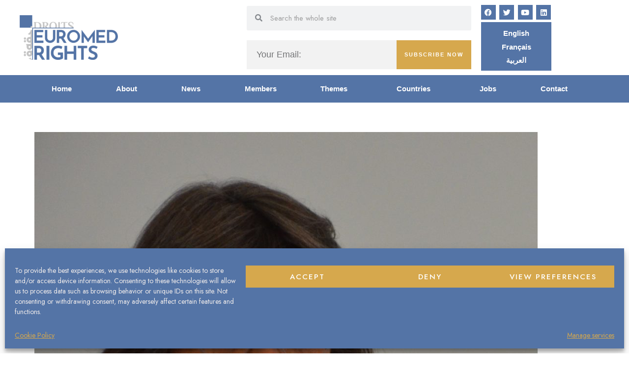

--- FILE ---
content_type: text/css
request_url: https://euromedrights.org/wp-content/cache/autoptimize/css/autoptimize_single_ed505fe23d1d458dbf8bb46998be204e.css?ver=1768763792
body_size: 1564
content:
.elementor-35950 .elementor-element.elementor-element-350153d1>.elementor-container>.elementor-column>.elementor-widget-wrap{align-content:center;align-items:center}.elementor-35950 .elementor-element.elementor-element-350153d1:not(.elementor-motion-effects-element-type-background),.elementor-35950 .elementor-element.elementor-element-350153d1>.elementor-motion-effects-container>.elementor-motion-effects-layer{background-color:var(--e-global-color-astglobalcolor4)}.elementor-35950 .elementor-element.elementor-element-350153d1>.elementor-container{min-height:100px}.elementor-35950 .elementor-element.elementor-element-350153d1{transition:background .3s,border .3s,border-radius .3s,box-shadow .3s}.elementor-35950 .elementor-element.elementor-element-350153d1>.elementor-background-overlay{transition:background .3s,border-radius .3s,opacity .3s}.elementor-35950 .elementor-element.elementor-element-3f97c3ad>.elementor-element-populated{margin:0;--e-column-margin-right:0px;--e-column-margin-left:0px}.elementor-35950 .elementor-element.elementor-element-543dc9bb>.elementor-widget-container{margin:0 0 0 30px}.elementor-35950 .elementor-element.elementor-element-543dc9bb{text-align:start}.elementor-35950 .elementor-element.elementor-element-543dc9bb img{width:100%}.elementor-bc-flex-widget .elementor-35950 .elementor-element.elementor-element-78f068a3.elementor-column .elementor-widget-wrap{align-items:flex-end}.elementor-35950 .elementor-element.elementor-element-78f068a3.elementor-column.elementor-element[data-element_type="column"]>.elementor-widget-wrap.elementor-element-populated{align-content:flex-end;align-items:flex-end}.elementor-35950 .elementor-element.elementor-element-78f068a3>.elementor-element-populated{padding:10px}.elementor-35950 .elementor-element.elementor-element-1838c562>.elementor-widget-container{padding:0 0 0 150px}.elementor-35950 .elementor-element.elementor-element-1838c562 .elementor-search-form__container{min-height:50px}.elementor-35950 .elementor-element.elementor-element-1838c562 .elementor-search-form__submit{min-width:50px}body:not(.rtl) .elementor-35950 .elementor-element.elementor-element-1838c562 .elementor-search-form__icon{padding-left:calc(50px / 3)}body.rtl .elementor-35950 .elementor-element.elementor-element-1838c562 .elementor-search-form__icon{padding-right:calc(50px / 3)}.elementor-35950 .elementor-element.elementor-element-1838c562 .elementor-search-form__input,.elementor-35950 .elementor-element.elementor-element-1838c562.elementor-search-form--button-type-text .elementor-search-form__submit{padding-left:calc(50px / 3);padding-right:calc(50px / 3)}.elementor-35950 .elementor-element.elementor-element-1838c562:not(.elementor-search-form--skin-full_screen) .elementor-search-form__container{border-radius:3px}.elementor-35950 .elementor-element.elementor-element-1838c562.elementor-search-form--skin-full_screen input[type=search].elementor-search-form__input{border-radius:3px}.elementor-35950 .elementor-element.elementor-element-5d883ffd>.elementor-widget-container{padding:0 0 0 150px}.elementor-35950 .elementor-element.elementor-element-5d883ffd .elementor-field-group{padding-right:calc( 0px/2 );padding-left:calc( 0px/2 );margin-bottom:0}.elementor-35950 .elementor-element.elementor-element-5d883ffd .elementor-form-fields-wrapper{margin-left:calc( -0px/2 );margin-right:calc( -0px/2 );margin-bottom:0}.elementor-35950 .elementor-element.elementor-element-5d883ffd .elementor-field-group.recaptcha_v3-bottomleft,.elementor-35950 .elementor-element.elementor-element-5d883ffd .elementor-field-group.recaptcha_v3-bottomright{margin-bottom:0}body.rtl .elementor-35950 .elementor-element.elementor-element-5d883ffd .elementor-labels-inline .elementor-field-group>label{padding-left:0}body:not(.rtl) .elementor-35950 .elementor-element.elementor-element-5d883ffd .elementor-labels-inline .elementor-field-group>label{padding-right:0}body .elementor-35950 .elementor-element.elementor-element-5d883ffd .elementor-labels-above .elementor-field-group>label{padding-bottom:0}.elementor-35950 .elementor-element.elementor-element-5d883ffd .elementor-field-type-html{padding-bottom:0}.elementor-35950 .elementor-element.elementor-element-5d883ffd .elementor-field-group .elementor-field,.elementor-35950 .elementor-element.elementor-element-5d883ffd .elementor-field-subgroup label{font-family:"Jost Family",Sans-serif}.elementor-35950 .elementor-element.elementor-element-5d883ffd .elementor-field-group .elementor-field:not(.elementor-select-wrapper){background-color:#f2f2f2;border-width:0;border-radius:0}.elementor-35950 .elementor-element.elementor-element-5d883ffd .elementor-field-group .elementor-select-wrapper select{background-color:#f2f2f2;border-width:0;border-radius:0}.elementor-35950 .elementor-element.elementor-element-5d883ffd .elementor-button{font-family:"Jost Family",Sans-serif;font-size:11px;border-radius:0;padding:5px}.elementor-35950 .elementor-element.elementor-element-5d883ffd .e-form__buttons__wrapper__button-next{background-color:var(--e-global-color-accent);color:#fff}.elementor-35950 .elementor-element.elementor-element-5d883ffd .elementor-button[type=submit]{background-color:var(--e-global-color-accent);color:#fff}.elementor-35950 .elementor-element.elementor-element-5d883ffd .elementor-button[type=submit] svg *{fill:#fff}.elementor-35950 .elementor-element.elementor-element-5d883ffd .e-form__buttons__wrapper__button-previous{color:#fff}.elementor-35950 .elementor-element.elementor-element-5d883ffd .e-form__buttons__wrapper__button-next:hover{background-color:var(--e-global-color-ea1e4ad);color:#fff}.elementor-35950 .elementor-element.elementor-element-5d883ffd .elementor-button[type=submit]:hover{background-color:var(--e-global-color-ea1e4ad);color:#fff}.elementor-35950 .elementor-element.elementor-element-5d883ffd .elementor-button[type=submit]:hover svg *{fill:#fff}.elementor-35950 .elementor-element.elementor-element-5d883ffd .e-form__buttons__wrapper__button-previous:hover{color:#fff}.elementor-35950 .elementor-element.elementor-element-5d883ffd{--e-form-steps-indicators-spacing:20px;--e-form-steps-indicator-padding:30px;--e-form-steps-indicator-inactive-secondary-color:#fff;--e-form-steps-indicator-active-secondary-color:#fff;--e-form-steps-indicator-completed-secondary-color:#fff;--e-form-steps-divider-width:1px;--e-form-steps-divider-gap:10px}.elementor-bc-flex-widget .elementor-35950 .elementor-element.elementor-element-1d5b2eca.elementor-column .elementor-widget-wrap{align-items:flex-end}.elementor-35950 .elementor-element.elementor-element-1d5b2eca.elementor-column.elementor-element[data-element_type="column"]>.elementor-widget-wrap.elementor-element-populated{align-content:flex-end;align-items:flex-end}.elementor-35950 .elementor-element.elementor-element-1d5b2eca>.elementor-element-populated{padding:10px}.elementor-35950 .elementor-element.elementor-element-49a91ac .elementor-repeater-item-5b7ee2d.elementor-social-icon{background-color:var(--e-global-color-primary)}.elementor-35950 .elementor-element.elementor-element-49a91ac .elementor-repeater-item-7d91f72.elementor-social-icon{background-color:var(--e-global-color-primary)}.elementor-35950 .elementor-element.elementor-element-49a91ac .elementor-repeater-item-ca7679d.elementor-social-icon{background-color:var(--e-global-color-primary)}.elementor-35950 .elementor-element.elementor-element-49a91ac .elementor-repeater-item-ce0e1c9.elementor-social-icon{background-color:var(--e-global-color-primary)}.elementor-35950 .elementor-element.elementor-element-49a91ac{--grid-template-columns:repeat(4,auto);width:auto;max-width:auto;--icon-size:15px;--grid-column-gap:7.5px;--grid-row-gap:0px}.elementor-35950 .elementor-element.elementor-element-49a91ac .elementor-widget-container{text-align:center}.elementor-35950 .elementor-element.elementor-element-49a91ac>.elementor-widget-container{margin:0;padding:0 0 5px}.elementor-35950 .elementor-element.elementor-element-49a91ac .elementor-social-icon{--icon-padding:.5em;border-style:none}.elementor-35950 .elementor-element.elementor-element-7b098c28>.elementor-widget-container{background-color:var(--e-global-color-primary);margin:0 0 -31px;padding:0;border-style:none}.elementor-35950 .elementor-element.elementor-element-7b098c28 .wpml-elementor-ls .wpml-ls-item{font-family:"Jost Family",Sans-serif;font-weight:900}.elementor-35950 .elementor-element.elementor-element-7b098c28 .wpml-elementor-ls .wpml-ls-item .wpml-ls-link,.elementor-35950 .elementor-element.elementor-element-7b098c28 .wpml-elementor-ls .wpml-ls-legacy-dropdown a{color:var(--e-global-color-astglobalcolor4);background-color:#5474a6}.elementor-35950 .elementor-element.elementor-element-7b098c28 .wpml-elementor-ls .wpml-ls-legacy-dropdown a:hover,.elementor-35950 .elementor-element.elementor-element-7b098c28 .wpml-elementor-ls .wpml-ls-legacy-dropdown a:focus,.elementor-35950 .elementor-element.elementor-element-7b098c28 .wpml-elementor-ls .wpml-ls-legacy-dropdown .wpml-ls-current-language:hover>a,.elementor-35950 .elementor-element.elementor-element-7b098c28 .wpml-elementor-ls .wpml-ls-item .wpml-ls-link:hover,.elementor-35950 .elementor-element.elementor-element-7b098c28 .wpml-elementor-ls .wpml-ls-item .wpml-ls-link.wpml-ls-link__active,.elementor-35950 .elementor-element.elementor-element-7b098c28 .wpml-elementor-ls .wpml-ls-item .wpml-ls-link.highlighted,.elementor-35950 .elementor-element.elementor-element-7b098c28 .wpml-elementor-ls .wpml-ls-item .wpml-ls-link:focus{color:var(--e-global-color-accent)}.elementor-35950 .elementor-element.elementor-element-263036d8:not(.elementor-motion-effects-element-type-background),.elementor-35950 .elementor-element.elementor-element-263036d8>.elementor-motion-effects-container>.elementor-motion-effects-layer{background-color:var(--e-global-color-primary)}.elementor-35950 .elementor-element.elementor-element-263036d8{transition:background .3s,border .3s,border-radius .3s,box-shadow .3s;padding:0 60px}.elementor-35950 .elementor-element.elementor-element-263036d8>.elementor-background-overlay{transition:background .3s,border-radius .3s,opacity .3s}.elementor-35950 .elementor-element.elementor-element-5b1734cc.elementor-column>.elementor-widget-wrap{justify-content:flex-end}.elementor-35950 .elementor-element.elementor-element-1411d318 .elementor-menu-toggle{margin:0 auto;background-color:var(--e-global-color-primary);border-width:0;border-radius:0}.elementor-35950 .elementor-element.elementor-element-1411d318 .elementor-nav-menu .elementor-item{font-family:"Jost Family",Sans-serif;font-size:15px;font-weight:900}.elementor-35950 .elementor-element.elementor-element-1411d318 .elementor-nav-menu--main .elementor-item{color:#fff;fill:#fff;padding-top:18px;padding-bottom:18px}.elementor-35950 .elementor-element.elementor-element-1411d318 .elementor-nav-menu--main .elementor-item:hover,.elementor-35950 .elementor-element.elementor-element-1411d318 .elementor-nav-menu--main .elementor-item.elementor-item-active,.elementor-35950 .elementor-element.elementor-element-1411d318 .elementor-nav-menu--main .elementor-item.highlighted,.elementor-35950 .elementor-element.elementor-element-1411d318 .elementor-nav-menu--main .elementor-item:focus{color:#fff}.elementor-35950 .elementor-element.elementor-element-1411d318 .elementor-nav-menu--main:not(.e--pointer-framed) .elementor-item:before,.elementor-35950 .elementor-element.elementor-element-1411d318 .elementor-nav-menu--main:not(.e--pointer-framed) .elementor-item:after{background-color:var(--e-global-color-accent)}.elementor-35950 .elementor-element.elementor-element-1411d318 .e--pointer-framed .elementor-item:before,.elementor-35950 .elementor-element.elementor-element-1411d318 .e--pointer-framed .elementor-item:after{border-color:var(--e-global-color-accent)}.elementor-35950 .elementor-element.elementor-element-1411d318 .elementor-nav-menu--main .elementor-item.elementor-item-active{color:var(--e-global-color-astglobalcolor4)}.elementor-35950 .elementor-element.elementor-element-1411d318 .elementor-nav-menu--dropdown a,.elementor-35950 .elementor-element.elementor-element-1411d318 .elementor-menu-toggle{color:var(--e-global-color-astglobalcolor4);fill:var(--e-global-color-astglobalcolor4)}.elementor-35950 .elementor-element.elementor-element-1411d318 .elementor-nav-menu--dropdown{background-color:var(--e-global-color-secondary)}.elementor-35950 .elementor-element.elementor-element-1411d318 .elementor-nav-menu--dropdown a:hover,.elementor-35950 .elementor-element.elementor-element-1411d318 .elementor-nav-menu--dropdown a:focus,.elementor-35950 .elementor-element.elementor-element-1411d318 .elementor-nav-menu--dropdown a.elementor-item-active,.elementor-35950 .elementor-element.elementor-element-1411d318 .elementor-nav-menu--dropdown a.highlighted,.elementor-35950 .elementor-element.elementor-element-1411d318 .elementor-menu-toggle:hover,.elementor-35950 .elementor-element.elementor-element-1411d318 .elementor-menu-toggle:focus{color:var(--e-global-color-accent)}.elementor-35950 .elementor-element.elementor-element-1411d318 .elementor-nav-menu--dropdown a:hover,.elementor-35950 .elementor-element.elementor-element-1411d318 .elementor-nav-menu--dropdown a:focus,.elementor-35950 .elementor-element.elementor-element-1411d318 .elementor-nav-menu--dropdown a.elementor-item-active,.elementor-35950 .elementor-element.elementor-element-1411d318 .elementor-nav-menu--dropdown a.highlighted{background-color:#ededed}.elementor-35950 .elementor-element.elementor-element-1411d318 .elementor-nav-menu--dropdown .elementor-item,.elementor-35950 .elementor-element.elementor-element-1411d318 .elementor-nav-menu--dropdown .elementor-sub-item{font-family:"Jost Family",Sans-serif;font-size:15px;font-weight:600}.elementor-35950 .elementor-element.elementor-element-1411d318 div.elementor-menu-toggle{color:#fff}.elementor-35950 .elementor-element.elementor-element-1411d318 div.elementor-menu-toggle svg{fill:#fff}.elementor-35950 .elementor-element.elementor-element-1411d318 div.elementor-menu-toggle:hover,.elementor-35950 .elementor-element.elementor-element-1411d318 div.elementor-menu-toggle:focus{color:var(--e-global-color-accent)}.elementor-35950 .elementor-element.elementor-element-1411d318 div.elementor-menu-toggle:hover svg,.elementor-35950 .elementor-element.elementor-element-1411d318 div.elementor-menu-toggle:focus svg{fill:var(--e-global-color-accent)}.elementor-35950 .elementor-element.elementor-element-1411d318{--nav-menu-icon-size:30px}.elementor-theme-builder-content-area{height:400px}.elementor-location-header:before,.elementor-location-footer:before{content:"";display:table;clear:both}@media(max-width:1024px){.elementor-35950 .elementor-element.elementor-element-350153d1>.elementor-container{min-height:120px}.elementor-35950 .elementor-element.elementor-element-350153d1{padding:20px}.elementor-35950 .elementor-element.elementor-element-543dc9bb>.elementor-widget-container{margin:0}.elementor-35950 .elementor-element.elementor-element-78f068a3>.elementor-element-populated{padding:0}.elementor-35950 .elementor-element.elementor-element-1838c562>.elementor-widget-container{padding:0}.elementor-35950 .elementor-element.elementor-element-5d883ffd>.elementor-widget-container{padding:0}.elementor-35950 .elementor-element.elementor-element-1d5b2eca.elementor-column>.elementor-widget-wrap{justify-content:flex-start}.elementor-35950 .elementor-element.elementor-element-7b098c28>.elementor-widget-container{padding:0}.elementor-35950 .elementor-element.elementor-element-263036d8{padding:10px 20px}.elementor-35950 .elementor-element.elementor-element-1411d318 .elementor-nav-menu--main .elementor-item{padding-left:0;padding-right:0;padding-top:10px;padding-bottom:10px}.elementor-35950 .elementor-element.elementor-element-1411d318{--nav-menu-icon-size:30px}}@media(max-width:767px){.elementor-35950 .elementor-element.elementor-element-350153d1>.elementor-container{min-height:50px}.elementor-35950 .elementor-element.elementor-element-350153d1{padding:15px 20px}.elementor-35950 .elementor-element.elementor-element-3f97c3ad{width:100%}.elementor-bc-flex-widget .elementor-35950 .elementor-element.elementor-element-3f97c3ad.elementor-column .elementor-widget-wrap{align-items:center}.elementor-35950 .elementor-element.elementor-element-3f97c3ad.elementor-column.elementor-element[data-element_type="column"]>.elementor-widget-wrap.elementor-element-populated{align-content:center;align-items:center}.elementor-35950 .elementor-element.elementor-element-3f97c3ad.elementor-column>.elementor-widget-wrap{justify-content:center}.elementor-35950 .elementor-element.elementor-element-3f97c3ad>.elementor-element-populated{margin:0 -10px 0 0;--e-column-margin-right:-10px;--e-column-margin-left:0px}.elementor-35950 .elementor-element.elementor-element-543dc9bb>.elementor-widget-container{margin:0}.elementor-35950 .elementor-element.elementor-element-543dc9bb{text-align:center}.elementor-35950 .elementor-element.elementor-element-78f068a3{width:100%}.elementor-35950 .elementor-element.elementor-element-78f068a3.elementor-column>.elementor-widget-wrap{justify-content:center}.elementor-35950 .elementor-element.elementor-element-78f068a3>.elementor-element-populated{padding:0}.elementor-35950 .elementor-element.elementor-element-1838c562>.elementor-widget-container{padding:0}.elementor-35950 .elementor-element.elementor-element-5d883ffd>.elementor-widget-container{padding:0}.elementor-35950 .elementor-element.elementor-element-1d5b2eca{width:100%}.elementor-35950 .elementor-element.elementor-element-1d5b2eca.elementor-column>.elementor-widget-wrap{justify-content:center}.elementor-35950 .elementor-element.elementor-element-1d5b2eca>.elementor-widget-wrap>.elementor-widget:not(.elementor-widget__width-auto):not(.elementor-widget__width-initial):not(:last-child):not(.elementor-absolute){margin-block-end::20px}.elementor-35950 .elementor-element.elementor-element-1d5b2eca>.elementor-element-populated{padding:10px 0 0}.elementor-35950 .elementor-element.elementor-element-49a91ac .elementor-widget-container{text-align:center}.elementor-35950 .elementor-element.elementor-element-49a91ac{width:var(--container-widget-width,279px);max-width:279px;--container-widget-width:279px;--container-widget-flex-grow:0}.elementor-35950 .elementor-element.elementor-element-49a91ac>.elementor-widget-container{padding:5px}.elementor-35950 .elementor-element.elementor-element-7b098c28{width:var(--container-widget-width,281px);max-width:281px;--container-widget-width:281px;--container-widget-flex-grow:0}.elementor-35950 .elementor-element.elementor-element-263036d8{padding:10px 20px}.elementor-35950 .elementor-element.elementor-element-5b1734cc{width:100%}}@media(min-width:768px){.elementor-35950 .elementor-element.elementor-element-3f97c3ad{width:30.015%}.elementor-35950 .elementor-element.elementor-element-78f068a3{width:54.984%}.elementor-35950 .elementor-element.elementor-element-1d5b2eca{width:14.306%}}@media(max-width:1024px) and (min-width:768px){.elementor-35950 .elementor-element.elementor-element-3f97c3ad{width:50%}.elementor-35950 .elementor-element.elementor-element-78f068a3{width:50%}.elementor-35950 .elementor-element.elementor-element-1d5b2eca{width:50%}}

--- FILE ---
content_type: text/css
request_url: https://euromedrights.org/wp-content/cache/autoptimize/css/autoptimize_single_ad74a77db8f8b45072595b536b49cf88.css?ver=1768763793
body_size: 624
content:
.elementor-35958 .elementor-element.elementor-element-46462311>.elementor-container>.elementor-column>.elementor-widget-wrap{align-content:center;align-items:center}.elementor-35958 .elementor-element.elementor-element-46462311:not(.elementor-motion-effects-element-type-background),.elementor-35958 .elementor-element.elementor-element-46462311>.elementor-motion-effects-container>.elementor-motion-effects-layer{background-color:var(--e-global-color-astglobalcolor2)}.elementor-35958 .elementor-element.elementor-element-46462311{transition:background .3s,border .3s,border-radius .3s,box-shadow .3s;padding:60px 0}.elementor-35958 .elementor-element.elementor-element-46462311>.elementor-background-overlay{transition:background .3s,border-radius .3s,opacity .3s}.elementor-35958 .elementor-element.elementor-element-236802fc>.elementor-element-populated{margin:0 30px 0 0;--e-column-margin-right:30px;--e-column-margin-left:0px}.elementor-35958 .elementor-element.elementor-element-7c6f702 .elementor-field-group{padding-right:calc( 0px/2 );padding-left:calc( 0px/2 );margin-bottom:0}.elementor-35958 .elementor-element.elementor-element-7c6f702 .elementor-form-fields-wrapper{margin-left:calc( -0px/2 );margin-right:calc( -0px/2 );margin-bottom:0}.elementor-35958 .elementor-element.elementor-element-7c6f702 .elementor-field-group.recaptcha_v3-bottomleft,.elementor-35958 .elementor-element.elementor-element-7c6f702 .elementor-field-group.recaptcha_v3-bottomright{margin-bottom:0}body.rtl .elementor-35958 .elementor-element.elementor-element-7c6f702 .elementor-labels-inline .elementor-field-group>label{padding-left:0}body:not(.rtl) .elementor-35958 .elementor-element.elementor-element-7c6f702 .elementor-labels-inline .elementor-field-group>label{padding-right:0}body .elementor-35958 .elementor-element.elementor-element-7c6f702 .elementor-labels-above .elementor-field-group>label{padding-bottom:0}.elementor-35958 .elementor-element.elementor-element-7c6f702 .elementor-field-type-html{padding-bottom:0}.elementor-35958 .elementor-element.elementor-element-7c6f702 .elementor-field-group .elementor-field,.elementor-35958 .elementor-element.elementor-element-7c6f702 .elementor-field-subgroup label{font-family:"Jost Family",Sans-serif}.elementor-35958 .elementor-element.elementor-element-7c6f702 .elementor-field-group .elementor-field:not(.elementor-select-wrapper){background-color:#fff;border-width:0;border-radius:0}.elementor-35958 .elementor-element.elementor-element-7c6f702 .elementor-field-group .elementor-select-wrapper select{background-color:#fff;border-width:0;border-radius:0}.elementor-35958 .elementor-element.elementor-element-7c6f702 .elementor-button{font-family:"Jost Family",Sans-serif;border-radius:0;padding:5px}.elementor-35958 .elementor-element.elementor-element-7c6f702 .e-form__buttons__wrapper__button-next{background-color:var(--e-global-color-primary);color:#fff}.elementor-35958 .elementor-element.elementor-element-7c6f702 .elementor-button[type=submit]{background-color:var(--e-global-color-primary);color:#fff}.elementor-35958 .elementor-element.elementor-element-7c6f702 .elementor-button[type=submit] svg *{fill:#fff}.elementor-35958 .elementor-element.elementor-element-7c6f702 .e-form__buttons__wrapper__button-previous{color:#fff}.elementor-35958 .elementor-element.elementor-element-7c6f702 .e-form__buttons__wrapper__button-next:hover{color:#fff}.elementor-35958 .elementor-element.elementor-element-7c6f702 .elementor-button[type=submit]:hover{color:#fff}.elementor-35958 .elementor-element.elementor-element-7c6f702 .elementor-button[type=submit]:hover svg *{fill:#fff}.elementor-35958 .elementor-element.elementor-element-7c6f702 .e-form__buttons__wrapper__button-previous:hover{color:#fff}.elementor-35958 .elementor-element.elementor-element-7c6f702{--e-form-steps-indicators-spacing:20px;--e-form-steps-indicator-padding:30px;--e-form-steps-indicator-inactive-secondary-color:#fff;--e-form-steps-indicator-active-secondary-color:#fff;--e-form-steps-indicator-completed-secondary-color:#fff;--e-form-steps-divider-width:1px;--e-form-steps-divider-gap:10px}.elementor-35958 .elementor-element.elementor-element-44c9938a .elementor-repeater-item-5b7ee2d.elementor-social-icon{background-color:var(--e-global-color-primary)}.elementor-35958 .elementor-element.elementor-element-44c9938a .elementor-repeater-item-7d91f72.elementor-social-icon{background-color:var(--e-global-color-primary)}.elementor-35958 .elementor-element.elementor-element-44c9938a .elementor-repeater-item-ca7679d.elementor-social-icon{background-color:var(--e-global-color-primary)}.elementor-35958 .elementor-element.elementor-element-44c9938a .elementor-repeater-item-ce0e1c9.elementor-social-icon{background-color:var(--e-global-color-primary)}.elementor-35958 .elementor-element.elementor-element-44c9938a{--grid-template-columns:repeat(0,auto);--icon-size:29px;--grid-column-gap:5px;--grid-row-gap:0px}.elementor-35958 .elementor-element.elementor-element-44c9938a .elementor-widget-container{text-align:center}.elementor-35958 .elementor-element.elementor-element-512ccae9 .elementor-heading-title{font-family:"Jost Family",Sans-serif;font-size:25px;font-weight:500;color:var(--e-global-color-astglobalcolor4)}.elementor-35958 .elementor-element.elementor-element-2aa63e57>.elementor-widget-container{margin:-15px 0 0}.elementor-35958 .elementor-element.elementor-element-3a3e31b6:not(.elementor-motion-effects-element-type-background),.elementor-35958 .elementor-element.elementor-element-3a3e31b6>.elementor-motion-effects-container>.elementor-motion-effects-layer{background-color:var(--e-global-color-accent)}.elementor-35958 .elementor-element.elementor-element-3a3e31b6{transition:background .3s,border .3s,border-radius .3s,box-shadow .3s}.elementor-35958 .elementor-element.elementor-element-3a3e31b6>.elementor-background-overlay{transition:background .3s,border-radius .3s,opacity .3s}.elementor-35958 .elementor-element.elementor-element-25fb2014 .hfe-copyright-wrapper a,.elementor-35958 .elementor-element.elementor-element-25fb2014 .hfe-copyright-wrapper{color:var(--e-global-color-astglobalcolor4)}.elementor-35958 .elementor-element.elementor-element-5fa57fe6 .hfe-copyright-wrapper{text-align:right}.elementor-35958 .elementor-element.elementor-element-5fa57fe6 .hfe-copyright-wrapper a,.elementor-35958 .elementor-element.elementor-element-5fa57fe6 .hfe-copyright-wrapper{color:var(--e-global-color-astglobalcolor4)}.elementor-theme-builder-content-area{height:400px}.elementor-location-header:before,.elementor-location-footer:before{content:"";display:table;clear:both}@media(min-width:768px){.elementor-35958 .elementor-element.elementor-element-236802fc{width:44.999%}.elementor-35958 .elementor-element.elementor-element-1ff724e1{width:28.348%}.elementor-35958 .elementor-element.elementor-element-20c3d002{width:25.985%}}@media(max-width:1024px){.elementor-35958 .elementor-element.elementor-element-46462311{padding:40px 20px}.elementor-35958 .elementor-element.elementor-element-236802fc>.elementor-element-populated{padding:10px}}@media(max-width:767px){.elementor-35958 .elementor-element.elementor-element-46462311{padding:40px 20px}}

--- FILE ---
content_type: text/css
request_url: https://euromedrights.org/wp-content/cache/autoptimize/css/autoptimize_single_1f1c6abbb54c6d189b7263e0861fae8a.css?ver=5.15.3
body_size: -114
content:
/*!
 * Font Awesome Free 5.15.3 by @fontawesome - https://fontawesome.com
 * License - https://fontawesome.com/license/free (Icons: CC BY 4.0, Fonts: SIL OFL 1.1, Code: MIT License)
 */
@font-face{font-family:'Font Awesome 5 Brands';font-style:normal;font-weight:400;font-display:block;src:url(//euromedrights.org/wp-content/plugins/elementor/assets/lib/font-awesome/css/../webfonts/fa-brands-400.eot);src:url(//euromedrights.org/wp-content/plugins/elementor/assets/lib/font-awesome/css/../webfonts/fa-brands-400.eot?#iefix) format("embedded-opentype"),url(//euromedrights.org/wp-content/plugins/elementor/assets/lib/font-awesome/css/../webfonts/fa-brands-400.woff2) format("woff2"),url(//euromedrights.org/wp-content/plugins/elementor/assets/lib/font-awesome/css/../webfonts/fa-brands-400.woff) format("woff"),url(//euromedrights.org/wp-content/plugins/elementor/assets/lib/font-awesome/css/../webfonts/fa-brands-400.ttf) format("truetype"),url(//euromedrights.org/wp-content/plugins/elementor/assets/lib/font-awesome/css/../webfonts/fa-brands-400.svg#fontawesome) format("svg")}.fab{font-family:'Font Awesome 5 Brands';font-weight:400}

--- FILE ---
content_type: text/css
request_url: https://euromedrights.org/wp-content/cache/autoptimize/css/autoptimize_single_8d37441d69ebc9b55dff2c7c214ef997.css?ver=5.15.3
body_size: -158
content:
/*!
 * Font Awesome Free 5.15.3 by @fontawesome - https://fontawesome.com
 * License - https://fontawesome.com/license/free (Icons: CC BY 4.0, Fonts: SIL OFL 1.1, Code: MIT License)
 */
@font-face{font-family:'Font Awesome 5 Free';font-style:normal;font-weight:900;font-display:block;src:url(//euromedrights.org/wp-content/plugins/elementor/assets/lib/font-awesome/css/../webfonts/fa-solid-900.eot);src:url(//euromedrights.org/wp-content/plugins/elementor/assets/lib/font-awesome/css/../webfonts/fa-solid-900.eot?#iefix) format("embedded-opentype"),url(//euromedrights.org/wp-content/plugins/elementor/assets/lib/font-awesome/css/../webfonts/fa-solid-900.woff2) format("woff2"),url(//euromedrights.org/wp-content/plugins/elementor/assets/lib/font-awesome/css/../webfonts/fa-solid-900.woff) format("woff"),url(//euromedrights.org/wp-content/plugins/elementor/assets/lib/font-awesome/css/../webfonts/fa-solid-900.ttf) format("truetype"),url(//euromedrights.org/wp-content/plugins/elementor/assets/lib/font-awesome/css/../webfonts/fa-solid-900.svg#fontawesome) format("svg")}.fa,.fas{font-family:'Font Awesome 5 Free';font-weight:900}